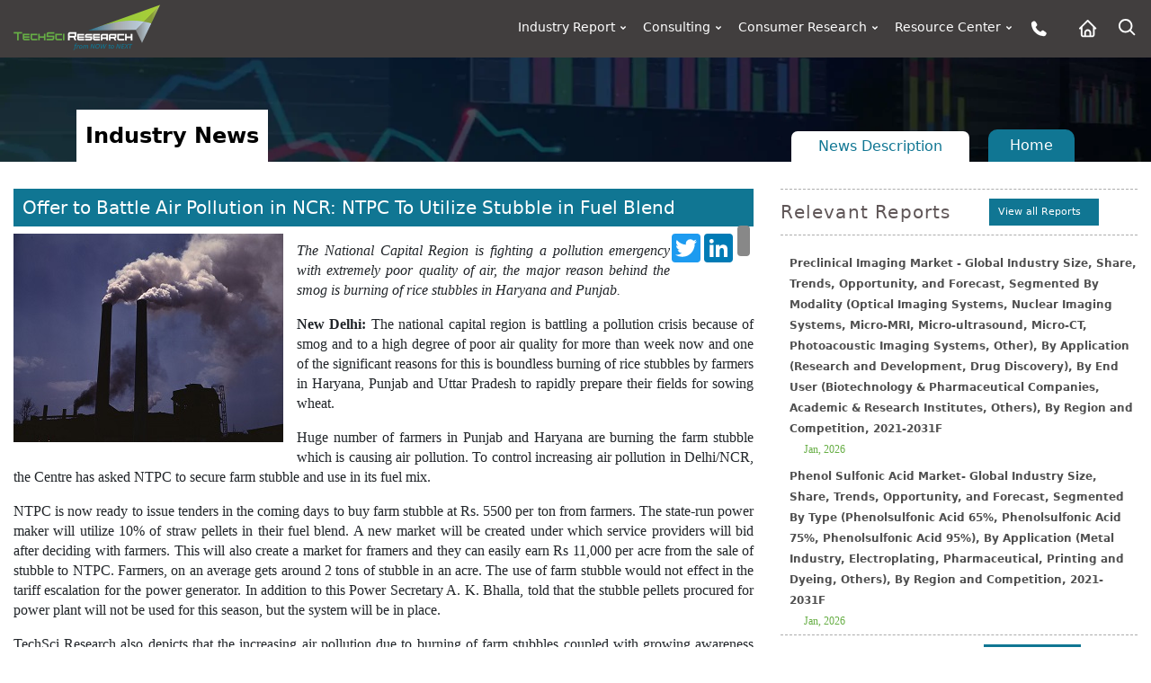

--- FILE ---
content_type: text/html; charset=utf-8
request_url: https://www.techsciresearch.com/news/2990-offer-to-battle-air-pollution-in-ncr-ntpc-to-utilize-stubble-in-fuel-blend.html
body_size: 24708
content:


<!DOCTYPE html PUBLIC "-//W3C//DTD XHTML 1.0 Transitional//EN" "http://www.w3.org/TR/xhtml1/DTD/xhtml1-transitional.dtd">
<html lang="en" xmlns="http://www.w3.org/1999/xhtml">
<head id="ctl00_Head1"><meta charset="utf-8" /><meta http-equiv="X-UA-Compatible" content="IE=edge" /><meta name="viewport" content="width=device-width, initial-scale=1" /><meta name="distribution" content="Global" /><meta name="language" content="EN" /><meta name="document-classification" content=" Market Research Services" /><meta name="document-type" content="Public" /><meta name="Page-Topic" content=" Market Research" /><meta name="Audience" content="All, Business, Research" /><meta name="Robots" content="index, follow" /><meta name="author" content="TechSci Research, https://www.techsciresearch.com/" /><link id="ctl00_Link1" rel="shortcut icon" href="../assets/img/favicon.ico?v=1.1" type="image/x-icon" /><link id="ctl00_Link2" rel="icon" href="../assets/img/favicon.ico?v=1.1" type="image/x-icon" /><link id="ctl00_Link3" rel="apple-touch-icon" href="../assets/img/favicon.ico?v=1.1" /><link rel="stylesheet" href="https://cdn.jsdelivr.net/npm/bootstrap@4.6.2/dist/css/bootstrap.min.css" /><link rel="stylesheet" href="../assets/css/header.css?v=1.2" /><link rel="Stylesheet" href="../newassets/css/masterStyle.css?v=1.2" /><link rel="Stylesheet" href="../newassets/css/ma5-menu.min.css?v=1.2" /><meta name="google-site-verification" content="E_h2fB5k2OZ6k_1t_r8xa9hWPnbP8wtveNpjNsR94Og" />
    
    
    <style>
        .top-reports li .icon {
     min-height: 0px !important; 
}
span,p{
    font-size: 16px !important;
    font-family:'Roboto', Sans Serif !important;line-height: 22px !important;}
    .pr0{padding-right:0px}
        img:not([draggable]), object, video {
            max-width: 100%;
            height: auto;
        }
</style>


    
            <!-- Google Tag Manager -->
    <script type="603b6ae9200c46ebfeb44f6c-text/javascript">
        (function (w, d, s, l, i) {
            w[l] = w[l] || []; w[l].push({
                'gtm.start':
                new Date().getTime(), event: 'gtm.js'
            }); var f = d.getElementsByTagName(s)[0],
                j = d.createElement(s), dl = l != 'dataLayer' ? '&l=' + l : ''; j.async = true; j.src =
                    'https://www.googletagmanager.com/gtm.js?id=' + i + dl; f.parentNode.insertBefore(j, f);
        })(window, document, 'script', 'dataLayer', 'GTM-W8FVRC');
    </script>
    <!-- End Google Tag Manager -->
<link href="https://www.techsciresearch.com/news/2990-offer-to-battle-air-pollution-in-ncr-ntpc-to-utilize-stubble-in-fuel-blend.html" rel="canonical" /><meta name="description" content="Rising investments in infrastructural activities and growing safety concerns are expected to drive the demand of the global disconnect switch market in the forecast period 2027-2031." /><title>
	Offer to Battle Air Pollution in NCR: NTPC To Utilize Stubble in Fuel Blend
</title></head>
<body class="master_page_sec_full">
    <form name="aspnetForm" method="post" action="/news/2990-offer-to-battle-air-pollution-in-ncr-ntpc-to-utilize-stubble-in-fuel-blend.html" id="aspnetForm">
<div>
<input type="hidden" name="__VIEWSTATE" id="__VIEWSTATE" value="/[base64]" />
</div>


<script src="https://ajax.aspnetcdn.com/ajax/4.6/1/MicrosoftAjax.js" type="603b6ae9200c46ebfeb44f6c-text/javascript"></script>
<script type="603b6ae9200c46ebfeb44f6c-text/javascript">
//<![CDATA[
(window.Sys && Sys._Application && Sys.Observer)||document.write('<script type="text/javascript" src="/ScriptResource.axd?d=4LvNqcwVvqNM4z7lUStjJt-Jwt8sySvM3cSXiIh4_cvHXZ_a2l2AKjrOQmNrbg_MhLEnTUZlpZZ8ZvPXhvyelJbPHWJKdwLy_k-F147yu00HjpXQg3PY702rQBNsBAk2q3Q3wkkWHkn2szCYunKAsjeJy4zgwGG--567J4ylRbY1&t=5c0e0825"><\/script>');var PageMethods = function() {
PageMethods.initializeBase(this);
this._timeout = 0;
this._userContext = null;
this._succeeded = null;
this._failed = null;
}
PageMethods.prototype = {
_get_path:function() {
 var p = this.get_path();
 if (p) return p;
 else return PageMethods._staticInstance.get_path();},
SearchCustomers:function(prefixText,count,succeededCallback, failedCallback, userContext) {
return this._invoke(this._get_path(), 'SearchCustomers',false,{prefixText:prefixText,count:count},succeededCallback,failedCallback,userContext); }}
PageMethods.registerClass('PageMethods',Sys.Net.WebServiceProxy);
PageMethods._staticInstance = new PageMethods();
PageMethods.set_path = function(value) { PageMethods._staticInstance.set_path(value); }
PageMethods.get_path = function() { return PageMethods._staticInstance.get_path(); }
PageMethods.set_timeout = function(value) { PageMethods._staticInstance.set_timeout(value); }
PageMethods.get_timeout = function() { return PageMethods._staticInstance.get_timeout(); }
PageMethods.set_defaultUserContext = function(value) { PageMethods._staticInstance.set_defaultUserContext(value); }
PageMethods.get_defaultUserContext = function() { return PageMethods._staticInstance.get_defaultUserContext(); }
PageMethods.set_defaultSucceededCallback = function(value) { PageMethods._staticInstance.set_defaultSucceededCallback(value); }
PageMethods.get_defaultSucceededCallback = function() { return PageMethods._staticInstance.get_defaultSucceededCallback(); }
PageMethods.set_defaultFailedCallback = function(value) { PageMethods._staticInstance.set_defaultFailedCallback(value); }
PageMethods.get_defaultFailedCallback = function() { return PageMethods._staticInstance.get_defaultFailedCallback(); }
PageMethods.set_enableJsonp = function(value) { PageMethods._staticInstance.set_enableJsonp(value); }
PageMethods.get_enableJsonp = function() { return PageMethods._staticInstance.get_enableJsonp(); }
PageMethods.set_jsonpCallbackParameter = function(value) { PageMethods._staticInstance.set_jsonpCallbackParameter(value); }
PageMethods.get_jsonpCallbackParameter = function() { return PageMethods._staticInstance.get_jsonpCallbackParameter(); }
PageMethods.set_path("full-story.aspx");
PageMethods.SearchCustomers= function(prefixText,count,onSuccess,onFailed,userContext) {PageMethods._staticInstance.SearchCustomers(prefixText,count,onSuccess,onFailed,userContext); }
//]]>
</script>

<div>

	<input type="hidden" name="__VIEWSTATEGENERATOR" id="__VIEWSTATEGENERATOR" value="B82ED714" />
	<input type="hidden" name="__EVENTVALIDATION" id="__EVENTVALIDATION" value="/wEdAAcCO+gWl5R1Oai+EMUxhTXMO5uUohEh5YgT/zVQg97mXIP8RMoGnGXkk+YOqv01hP+7dLylZg7UGG+yixrNqlg9QKLSxHUcsF0vyXw3XmYm5/nQT/BS2kZ8O5I5AC3tA15I/w9fttv6255YDdMEAZPWz7L2p/aFA31mGsNcGnUSw4c/0rTHLlQv5PzRRUotAcY=" />
</div>
        
        <noscript><iframe src="https://www.googletagmanager.com/ns.html?id=GTM-W8FVRC" height="0" width="0" style="display:none;visibility:hidden"></iframe></noscript>
        <header class="page-header_new">
           <div class="container-fluid custom_space1" >
            <div class="row">
                <div class="col-md-3 col-xs-6 col-8">
                    <div class="header_logo">
                    <a href="https://www.techsciresearch.com/">
                       <img class="img-fluid" alt="techsciresearch logo" src="../newassets/img/logo.png" loading="lazy" />
                    </a>
                        </div>
                </div>
                <div class="col-md-9 col-xs-6 col-4">
                    <div class="row">
                           
               
                                        
                      
                        <!---desktop/leptop menu start----->
                        <div class="col-md-12 desktop-menu">
                            <div class="menu_web_view">
                            <nav>
                                <ul>
                                    <li>
                                        <a href="../report-section.aspx">Industry Report <svg xmlns="http://www.w3.org/2000/svg" viewBox="0 0 24 24" width="18" height="18"><path d="M12 15.0006L7.75732 10.758L9.17154 9.34375L12 12.1722L14.8284 9.34375L16.2426 10.758L12 15.0006Z" fill="rgba(255,255,255,1)"></path></svg></a>
                                        <ul>
                                            <li>
                                                <a href="../report-section.aspx?name=Consumer-Goods-and-Retail">Consumer Goods and Retail <svg xmlns="http://www.w3.org/2000/svg" viewBox="0 0 24 24" width="18" height="18"><path d="M12.1717 12.0005L9.34326 9.17203L10.7575 7.75781L15.0001 12.0005L10.7575 16.2431L9.34326 14.8289L12.1717 12.0005Z" fill="rgba(255,255,255,1)"></path></svg></a>
                                                <ul>       
                                                    <li><a href="../report-section.aspx?name=FMCG">FMCG</a></li>
                                                    <li><a href="../report-section.aspx?name=Retail">Retail</a></li>
                                                    <li><a href="../report-section.aspx?name=Consumer-Durables">Consumer Durables</a></li>
                                                    <li><a href="../report-section.aspx?name=Fashion">Fashion</a></li>
                                                </ul>
                                            </li>
                                            <li>
                                                <a href="../report-section.aspx?name=Healthcare">Healthcare <svg xmlns="http://www.w3.org/2000/svg" viewBox="0 0 24 24" width="18" height="18"><path d="M12.1717 12.0005L9.34326 9.17203L10.7575 7.75781L15.0001 12.0005L10.7575 16.2431L9.34326 14.8289L12.1717 12.0005Z" fill="rgba(255,255,255,1)"></path></svg></a>
                                                <ul>
                                                    <li><a href="../report-section.aspx?name=Medical-Devices">Medical Devices</a></li>
                                                    <li><a href="../report-section.aspx?name=Biotechnology">Biotechnology</a></li>
                                                    <li><a href="../report-section.aspx?name=Pharmaceuticals">Pharmaceuticals</a></li>
                                                    <li><a href="../report-section.aspx?name=Consumer-Healthcare">Consumer Healthcare</a></li>
                                                    <li><a href="../report-section.aspx?name=Animal-Healthcare">Animal Healthcare</a></li>
                                                    <li><a href="../report-section.aspx?name=Healthcare-IT">Healthcare IT</a></li>
                                                </ul>
                                            </li>
                                            <li>
                                                <a href="../report-section.aspx?name=Infrastructure">Infrastructure <svg xmlns="http://www.w3.org/2000/svg" viewBox="0 0 24 24" width="18" height="18"><path d="M12.1717 12.0005L9.34326 9.17203L10.7575 7.75781L15.0001 12.0005L10.7575 16.2431L9.34326 14.8289L12.1717 12.0005Z" fill="rgba(255,255,255,1)"></path></svg></a>
                                                <ul>
                                                    <li><a href="../report-section.aspx?name=Roads-and-Highways">Roads &amp; Highways</a></li>
                                                    <li><a href="../report-section.aspx?name=Ports-Aviation-and-Railways">Ports, Aviation and Railways</a></li>
                                                    <li><a href="../report-section.aspx?name=Real-Estate">Real Estate</a></li>
                                                    <li><a href="../report-section.aspx?name=Construction-Materials">Construction Materials</a></li>
                                                </ul>
                                            </li>
                                            <li>
                                                <a href="../report-section.aspx?name=Chemicals">Chemicals <svg xmlns="http://www.w3.org/2000/svg" viewBox="0 0 24 24" width="18" height="18"><path d="M12.1717 12.0005L9.34326 9.17203L10.7575 7.75781L15.0001 12.0005L10.7575 16.2431L9.34326 14.8289L12.1717 12.0005Z" fill="rgba(255,255,255,1)"></path></svg></a>
                                                <ul>
                                                    <li><a href="../report-section.aspx?name=Specialty-Chemicals">Specialty Chemicals</a></li>
                                                    <li><a href="../report-section.aspx?name=Bulk-Chemicals-and-Inorganics">Bulk Chemicals and Inorganics</a></li>
                                                    <li><a href="../report-section.aspx?name=Agrochemicals">Agrochemicals</a></li>
                                                    <li><a href="../report-section.aspx?name=Polymer-and-Plastics">Polymer and Plastics</a></li>
                                                    <li><a href="../report-section.aspx?name=Adhesives-and-Sealants">Adhesives and Sealants</a></li>
                                                    <li><a href="../report-section.aspx?name=Advanced-Materials">Advanced Materials</a></li>
                                                    <li><a href="../report-section.aspx?name=Paints-and-Coatings">Paints and Coatings</a></li>
                                                    <li><a href="../report-section.aspx?name=Packaging">Packaging</a></li>
                                                    <li><a href="../report-section.aspx?name=Green-Chemicals">Green Chemicals</a></li>
                                                </ul>
                                            </li>
                                            <li>
                                                <a href="../report-section.aspx?name=Water-and-Waste-Management">Water &amp; Waste Management <svg xmlns="http://www.w3.org/2000/svg" viewBox="0 0 24 24" width="18" height="18"><path d="M12.1717 12.0005L9.34326 9.17203L10.7575 7.75781L15.0001 12.0005L10.7575 16.2431L9.34326 14.8289L12.1717 12.0005Z" fill="rgba(255,255,255,1)"></path></svg></a>
                                                <ul>
                                                    <li><a href="../report-section.aspx?name=Services">Services</a></li>
                                                    <li><a href="../report-section.aspx?name=Solutions">Solutions</a></li>
                                                    <li><a href="../report-section.aspx?name=Equipment">Equipment</a></li>
                                                </ul>
                                            </li>
                                            <li>
                                                <a href="../report-section.aspx?name=Automotive">Automotive <svg xmlns="http://www.w3.org/2000/svg" viewBox="0 0 24 24" width="18" height="18"><path d="M12.1717 12.0005L9.34326 9.17203L10.7575 7.75781L15.0001 12.0005L10.7575 16.2431L9.34326 14.8289L12.1717 12.0005Z" fill="rgba(255,255,255,1)"></path></svg></a>
                                                <ul>
                                                    <li><a href="../report-section.aspx?name=Auto-Components">Auto Components</a></li>
                                                    <li><a href="../report-section.aspx?name=Automobile">Automobile</a></li>
                                                    <li><a href="../report-section.aspx?name=Automobile-Service">Automobile Service</a></li>
                                                    <li><a href="../report-section.aspx?name=Automobile-Tires">Automobile Tires</a></li>
                                                    <li><a href="../report-section.aspx?name=Automotive-Technologies">Automotive Technologies</a></li>
                                                </ul>
                                            </li>
                                            <li>
                                                <a href="../report-section.aspx?name=ICT">ICT <svg xmlns="http://www.w3.org/2000/svg" viewBox="0 0 24 24" width="18" height="18"><path d="M12.1717 12.0005L9.34326 9.17203L10.7575 7.75781L15.0001 12.0005L10.7575 16.2431L9.34326 14.8289L12.1717 12.0005Z" fill="rgba(255,255,255,1)"></path></svg></a>
                                                <ul>
                                                    <li><a href="../report-section.aspx?name=IT-and-Telecom">IT &amp; Telecom</a></li>
                                                    <li><a href="../report-section.aspx?name=Semiconductor">Semiconductor</a></li>
                                                    <li><a href="../report-section.aspx?name=Automation-and-Process-control">Automation and Process control</a></li>
                                                </ul>
                                            </li>
                                            <li>
                                                <a href="../report-section.aspx?name=Power">Power <svg xmlns="http://www.w3.org/2000/svg" viewBox="0 0 24 24" width="18" height="18"><path d="M12.1717 12.0005L9.34326 9.17203L10.7575 7.75781L15.0001 12.0005L10.7575 16.2431L9.34326 14.8289L12.1717 12.0005Z" fill="rgba(255,255,255,1)"></path></svg></a>
                                                <ul>
                                                    <li><a href="../report-section.aspx?name=Power-Generation-Transmission-and-Distribution">Power Generation, Transmission &amp; Distribution</a></li>
                                                    <li><a href="../report-section.aspx?name=Energy-Storage-Solutions">Energy Storage Solutions</a></li>
                                                    <li><a href="../report-section.aspx?name=Renewables">Renewables</a></li>
                                                </ul>
                                            </li>
                                            <li>
                                                <a href="../report-section.aspx?name=Media">Media <svg xmlns="http://www.w3.org/2000/svg" viewBox="0 0 24 24" width="18" height="18"><path d="M12.1717 12.0005L9.34326 9.17203L10.7575 7.75781L15.0001 12.0005L10.7575 16.2431L9.34326 14.8289L12.1717 12.0005Z" fill="rgba(255,255,255,1)"></path></svg></a>
                                                <ul>
                                                    <li><a href="../report-section.aspx?name=Digital">Digital</a></li>
                                                    <li><a href="../report-section.aspx?name=Print-and-Outdoor">Print &amp; Outdoor</a></li>
                                                    <li><a href="../report-section.aspx?name=TV-and-Radio">TV &amp; Radio</a></li>
                                                    <li><a href="../report-section.aspx?name=Film">Film</a></li>
                                                    <li><a href="../report-section.aspx?name=Others">Others</a></li>
                                                </ul>
                                            </li>
                                            <li>
                                                <a href="../report-section.aspx?name=Aerospace-and-Defense">Aerospace and Defense <svg xmlns="http://www.w3.org/2000/svg" viewBox="0 0 24 24" width="18" height="18"><path d="M12.1717 12.0005L9.34326 9.17203L10.7575 7.75781L15.0001 12.0005L10.7575 16.2431L9.34326 14.8289L12.1717 12.0005Z" fill="rgba(255,255,255,1)"></path></svg></a>
                                                <ul>
                                                    <li><a href="../report-section.aspx?name=Commercial-Aviation">Commercial Aviation</a></li>
                                                    <li><a href="../report-section.aspx?name=Airport-Management">Airport Management</a></li>
                                                    <li><a href="../report-section.aspx?name=Defense">Defense</a></li>
                                                </ul>
                                            </li>
                                            <li>
                                                <a href="../report-section.aspx?name=BFSI">BFSI <svg xmlns="http://www.w3.org/2000/svg" viewBox="0 0 24 24" width="18" height="18"><path d="M12.1717 12.0005L9.34326 9.17203L10.7575 7.75781L15.0001 12.0005L10.7575 16.2431L9.34326 14.8289L12.1717 12.0005Z" fill="rgba(255,255,255,1)"></path></svg></a>
                                                <ul>
                                                    <li><a href="../report-section.aspx?name=Banking">Banking</a></li>
                                                    <li><a href="../report-section.aspx?name=Investment-Management">Investment Management</a></li>
                                                    <li><a href="../report-section.aspx?name=Insurance">Insurance</a></li>
                                                </ul>
                                            </li>
                                            <li>
                                                <a href="../report-section.aspx?name=Agriculture">Agriculture <svg xmlns="http://www.w3.org/2000/svg" viewBox="0 0 24 24" width="18" height="18"><path d="M12.1717 12.0005L9.34326 9.17203L10.7575 7.75781L15.0001 12.0005L10.7575 16.2431L9.34326 14.8289L12.1717 12.0005Z" fill="rgba(255,255,255,1)"></path></svg></a>
                                                <ul>
                                                    <li><a href="../report-section.aspx?name=Agri-Commodities">Agri Commodities</a></li>
                                                    <li><a href="../report-section.aspx?name=Agri-Machinery-and-Equipments">Agri Machinery and Equipments</a></li>
                                                    <li><a href="../report-section.aspx?name=Seeds">Seeds</a></li>
                                                    <li><a href="../report-section.aspx?name=Fertilizers">Fertilizers</a></li>
                                                    <li><a href="../report-section.aspx?name=Feed-and-Animal-Nutrition">Feed and Animal Nutrition</a></li>
                                                    <li><a href="../report-section.aspx?name=Alternative-Farming">Alternative Farming</a></li>
                                                    <li><a href="../report-section.aspx?name=Digital-Agriculture">Digital Agriculture</a></li>
                                                </ul>
                                            </li>
                                            <li>
                                                <a href="../report-section.aspx?name=Oil-and-Gas">Oil and Gas <svg xmlns="http://www.w3.org/2000/svg" viewBox="0 0 24 24" width="18" height="18"><path d="M12.1717 12.0005L9.34326 9.17203L10.7575 7.75781L15.0001 12.0005L10.7575 16.2431L9.34326 14.8289L12.1717 12.0005Z" fill="rgba(255,255,255,1)"></path></svg></a>
                                                <ul>
                                                    <li><a href="../report-section.aspx?name=Upstream">Upstream</a></li>
                                                    <li><a href="../report-section.aspx?name=Midstream">Midstream</a></li>
                                                </ul>
                                            </li>
                                        </ul>
                                    </li>
                                    <li>
                                        <a href="../consulting/c-consulting.aspx">Consulting <svg xmlns="http://www.w3.org/2000/svg" viewBox="0 0 24 24" width="18" height="18"><path d="M12 15.0006L7.75732 10.758L9.17154 9.34375L12 12.1722L14.8284 9.34375L16.2426 10.758L12 15.0006Z" fill="rgba(255,255,255,1)"></path></svg></a>
                                        <ul>
                                            <li><a href="../consulting/c-performance-strategy.aspx">Performance Strategy</a></li>
                                            <li><a href="../consulting/c-customer-strategy.aspx">Customer/Consumer Strategy</a></li>
                                            <li><a href="../consulting/c-product-develpement-strategy-main.aspx">Product Development Strategies</a></li>
                                            <li>
                                                <a href="../custom-research.aspx?name=Custom Research">Custom Research </a>
                                              
                                            </li>
                                        </ul>
                                    </li>
                                    <li>
                                        <a href="../consumer/consumer-research.aspx">Consumer Research <svg xmlns="http://www.w3.org/2000/svg" viewBox="0 0 24 24" width="18" height="18"><path d="M12 15.0006L7.75732 10.758L9.17154 9.34375L12 12.1722L14.8284 9.34375L16.2426 10.758L12 15.0006Z" fill="rgba(255,255,255,1)"></path></svg></a>
                                        <ul>
                                            <li><a href="../consumer/brand-track.aspx">Brand Track</a></li>
                                            <li><a href="../consumer/campaign-assessment-surveys.aspx">Campaign Assessment Surveys</a></li>
                                            <li><a href="../consumer/audience-analytics-surveys.aspx">Audience Analytics Surveys</a></li>
                                            <li><a href="../consumer/customer-universe-study.aspx">Customer Universe Study</a></li>
                                            <li><a href="../consumer/digital-mention-study.aspx">Digital Mention Study</a></li>
                                            <li><a href="../consumer/advance-analytics.aspx">Advance Analytics </a></li>
                                            <li><a href="../consumer/retail-audits.aspx">Retail Audits</a></li>
                                            <li><a href="../consumer/mystery-shopping-audits.aspx">Mystery Shopping Audits</a></li>
                                            <li><a href="../consumer/net-promoter-score.aspx">Net Promoter Score</a></li>
                                            <li><a href="../consumer/customer-satisfaction-surveys.aspx">Customer Satisfaction Surveys</a></li>
                                            <li><a href="../consumer/ad-hoc-surveys-objective-based-surveys.aspx">Ad-Hoc Surveys </a></li>
                                        </ul>
                                    </li>
                                    <li>
                                        <a href="#">Resource Center <svg xmlns="http://www.w3.org/2000/svg" viewBox="0 0 24 24" width="18" height="18"><path d="M12 15.0006L7.75732 10.758L9.17154 9.34375L12 12.1722L14.8284 9.34375L16.2426 10.758L12 15.0006Z" fill="rgba(255,255,255,1)"></path></svg></a>
                                        <ul>
                                            <li><a href="../all-cat-news.aspx">News</a></li>
                                            <li><a href="../section.aspx?catid=592&amp;mid=53">Press Release</a></li>
                                            <li><a href="../blog.aspx">Blog</a></li>
                                            <li><a href="../Knowledgeshare.aspx">Knowledgeshare</a></li>
                                            <li><a href="../infographics.aspx">Infographics</a></li>
                                            <li><a href="../case-studies.aspx">Case Study</a></li>
                                            <li><a href="../Key-opinion-leader-interviews.aspx">Key opinion leader(kol) interviews</a></li>
                                            <li><a href="../section.aspx?catid=594&amp;mid=53">Industry News</a></li>
                                           
                                        </ul>
                                    </li>

                                    <li>
                                        <a href="../contact.aspx" aria-label="Phone button">
                                         <img src="../../assets/img/phone.png" alt="Phone icon" />
                                        </a>
                                    </li>
                                    <li><a href="https://www.techsciresearch.com/" aria-label="Home button">
                                        <img src="../../assets/img/home-alt.png" alt="Home icon" />

                                        </a></li>

                                     <li class="active">
                                     	 <img src="../../assets/img/search.png" class="click_search" alt="Search icon" />
		                                 <div class="search-box box_ser">
    	                                 	

                                             <input name="ctl00$searchvalue" type="text" id="searchvalue" class="search-input" name="search" placeholder="Search Reports" />
                      
                    <button type="button" class="search-bttn" onclick="if (!window.__cfRLUnblockHandlers) return false; ctl00_btn_search.click()" aria-label="Search button" data-cf-modified-603b6ae9200c46ebfeb44f6c-="">
                     <img src="../../assets/img/search.png" alt="Search data" /></button>
                    <input type="submit" name="ctl00$btn_search" value="" id="ctl00_btn_search" style="display:none;" />

  	                                 	</div>
                                   </li>


                                </ul>
                            </nav>
                        </div>
                            </div>
                        <!---desktop/leptop menu end----->
                        <div class="col-md-12">
                            <!-- mobile menu toggle button start -->
                            <button class="ma5menu__toggle float-end m-3" type="button">
                                <span class="ma5menu__icon-toggle"></span><span class="ma5menu__sr-only">Menu</span>
                            </button>
                            <div style="display: none;">

                                <!-- source for mobile menu start -->
                                <ul class="site-menu">
                                    <li><a href="https://www.techsciresearch.com/">Home</a></li>
                                    <li>
                                        <a href="../report-section.aspx">Industry Report</a>
                                        <ul>
                                            <li>
                                                <a href="../report-section.aspx?name=Consumer-Goods-and-Retail">Consumer Goods and Retail</a>
                                                <ul>
                                                    <li><a href="../report-section.aspx?name=FMCG">FMCG</a></li>
                                                    <li><a href="../report-section.aspx?name=Retail">Retail</a></li>
                                                    <li><a href="../report-section.aspx?name=Consumer-Durables">Consumer Durables</a></li>
                                                    <li><a href="../report-section.aspx?name=Fashion">Fashion</a></li>
                                                </ul>
                                            </li>
                                            <li>
                                                <a href="../report-section.aspx?name=Healthcare">Healthcare</a>
                                                <ul>
                                                    <li><a href="../report-section.aspx?name=Medical-Devices">Medical Devices</a></li>
                                                    <li><a href="../report-section.aspx?name=Biotechnology">Biotechnology</a></li>
                                                    <li><a href="../report-section.aspx?name=Pharmaceuticals">Pharmaceuticals</a></li>
                                                    <li><a href="../report-section.aspx?name=Consumer-Healthcare">Consumer Healthcare</a></li>
                                                    <li><a href="../report-section.aspx?name=Animal-Healthcare">Animal Healthcare</a></li>
                                                    <li><a href="../report-section.aspx?name=Healthcare-IT">Healthcare IT</a></li>
                                                </ul>
                                            </li>
                                            <li>
                                                <a href="../report-section.aspx?name=Infrastructure">Infrastructure</a>
                                                <ul>
                                                    <li><a href="../report-section.aspx?name=Roads-and-Highways">Roads &amp; Highways</a></li>
                                                    <li><a href="../report-section.aspx?name=Ports-Aviation-and-Railways">Ports, Aviation and Railways</a></li>
                                                    <li><a href="../report-section.aspx?name=Real-Estate">Real Estate</a></li>
                                                    <li><a href="../report-section.aspx?name=Construction-Materials">Construction Materials</a></li>
                                                </ul>
                                            </li>
                                            <li>
                                                <a href="../report-section.aspx?name=Chemicals">Chemicals</a>
                                                <ul>
                                                    <li><a href="../report-section.aspx?name=Specialty-Chemicals">Specialty Chemicals</a></li>
                                                    <li><a href="../report-section.aspx?name=Bulk-Chemicals-and-Inorganics">Bulk Chemicals and Inorganics</a></li>
                                                    <li><a href="../report-section.aspx?name=Agrochemicals">Agrochemicals</a></li>
                                                    <li><a href="../report-section.aspx?name=Polymer-and-Plastics">Polymer and Plastics</a></li>
                                                    <li><a href="../report-section.aspx?name=Adhesives-and-Sealants">Adhesives and Sealants</a></li>
                                                    <li><a href="../report-section.aspx?name=Advanced-Materials">Advanced Materials</a></li>
                                                    <li><a href="../report-section.aspx?name=Paints-and-Coatings">Paints and Coatings</a></li>
                                                    <li><a href="../report-section.aspx?name=Packaging">Packaging</a></li>
                                                    <li><a href="../report-section.aspx?name=Green-Chemicals">Green Chemicals</a></li>
                                                </ul>
                                            </li>
                                            <li>
                                                <a href="../report-section.aspx?name=Water-and-Waste-Management">Water &amp; Waste Management</a>
                                                <ul>
                                                    <li><a href="../report-section.aspx?name=Services">Services</a></li>
                                                    <li><a href="../report-section.aspx?name=Solutions">Solutions</a></li>
                                                    <li><a href="../report-section.aspx?name=Equipment">Equipment</a></li>
                                                </ul>
                                            </li>
                                            <li>
                                                <a href="../report-section.aspx?name=Automotive">Automotive</a>
                                                <ul>
                                                    <li><a href="../report-section.aspx?name=Auto-Components">Auto Components</a></li>
                                                    <li><a href="../report-section.aspx?name=Automobile">Automobile</a></li>
                                                    <li><a href="../report-section.aspx?name=Automobile-Service">Automobile Service</a></li>
                                                    <li><a href="../report-section.aspx?name=Automobile-Tires">Automobile Tires</a></li>
                                                    <li><a href="../report-section.aspx?name=Automotive-Technologies">Automotive Technologies</a></li>
                                                </ul>
                                            </li>
                                            <li>
                                                <a href="../report-section.aspx?name=ICT">ICT</a>
                                                <ul>
                                                    <li><a href="../report-section.aspx?name=IT-and-Telecom">IT &amp; Telecom</a></li>
                                                    <li><a href="../report-section.aspx?name=Semiconductor">Semiconductor</a></li>
                                                    <li><a href="../report-section.aspx?name=Automation-and-Process-control">Automation and Process control</a></li>
                                                </ul>
                                            </li>
                                            <li>
                                                <a href="../report-section.aspx?name=Power">Power</a>
                                                <ul>
                                                    <li><a href="../report-section.aspx?name=Power-Generation-Transmission-and-Distribution">Power Generation, Transmission &amp; Distribution</a></li>
                                                    <li><a href="../report-section.aspx?name=Energy-Storage-Solutions">Energy Storage Solutions</a></li>
                                                    <li><a href="../report-section.aspx?name=Renewables">Renewables</a></li>
                                                </ul>
                                            </li>
                                            <li>
                                                <a href="../report-section.aspx?name=Media">Media</a>
                                                <ul>
                                                    <li><a href="../report-section.aspx?name=Digital">Digital</a></li>
                                                    <li><a href="../report-section.aspx?name=Print-and-Outdoor">Print &amp; Outdoor</a></li>
                                                    <li><a href="../report-section.aspx?name=TV-and-Radio">TV &amp; Radio</a></li>
                                                    <li><a href="../report-section.aspx?name=Film">Film</a></li>
                                                    <li><a href="../report-section.aspx?name=Others">Others</a></li>
                                                </ul>
                                            </li>
                                            <li>
                                                <a href="../report-section.aspx?name=Aerospace-and-Defense">Aerospace and Defense</a>
                                                <ul>
                                                    <li><a href="../report-section.aspx?name=Commercial-Aviation">Commercial Aviation</a></li>
                                                    <li><a href="../report-section.aspx?name=Airport-Management">Airport Management</a></li>
                                                    <li><a href="../report-section.aspx?name=Defense">Defense</a></li>
                                                </ul>
                                            </li>
                                            <li>
                                                <a href="../report-section.aspx?name=BFSI">BFSI</a>
                                                <ul>
                                                    <li><a href="../report-section.aspx?name=Banking">Banking</a></li>
                                                    <li><a href="../report-section.aspx?name=Investment-Management">Investment Management</a></li>
                                                    <li><a href="../report-section.aspx?name=Insurance">Insurance</a></li>
                                                </ul>
                                            </li>
                                            <li>
                                                <a href="../report-section.aspx?name=Agriculture">Agriculture</a>
                                                <ul>
                                                    <li><a href="../report-section.aspx?name=Agri-Commodities">Agri Commodities</a></li>
                                                    <li><a href="../report-section.aspx?name=Agri-Machinery-and-Equipments">Agri Machinery and Equipments</a></li>
                                                    <li><a href="../report-section.aspx?name=Seeds">Seeds</a></li>
                                                    <li><a href="../report-section.aspx?name=Fertilizers">Fertilizers</a></li>
                                                    <li><a href="../report-section.aspx?name=Feed-and-Animal-Nutrition">Feed and Animal Nutrition</a></li>
                                                    <li><a href="../report-section.aspx?name=Alternative-Farming">Alternative Farming</a></li>
                                                    <li><a href="../report-section.aspx?name=Digital-Agriculture">Digital Agriculture</a></li>
                                                </ul>
                                            </li>
                                            <li>
                                                <a href="../report-section.aspx?name=Oil-and-Gas">Oil and Gas</a>
                                                <ul>
                                                    <li><a href="../report-section.aspx?name=Upstream">Upstream</a></li>
                                                    <li><a href="../report-section.aspx?name=Midstream">Midstream</a></li>
                                                </ul>
                                            </li>
                                        </ul>
                                    </li>
                                    <li>
                                        <a href="../consulting/c-consulting.aspx">Consulting</a>
                                        <ul class="childMenu">
                                            <li><a href="../consulting/c-performance-strategy.aspx">Performance Strategy</a></li>
                                            <li><a href="../consulting/c-customer-strategy.aspx">Customer/Consumer Strategy</a></li>
                                            <li><a href="../consulting/c-product-develpement-strategy-main.aspx">Product Development Strategies</a></li>
                                            <li>
                                                <a href="../custom-research.aspx?name=Custom Research">Custom Research</a>
                                               
                                            </li>
                                        </ul>
                                    </li>
                                    <li>
                                        <a href="../consumer/consumer-research.aspx">Consumer Research</a>
                                        <ul>
                                            <li><a href="../consumer/brand-track.aspx">Brand Track</a></li>
                                            <li><a href="../consumer/campaign-assessment-surveys.aspx">Campaign Assessment Surveys</a></li>
                                            <li><a href="../consumer/audience-analytics-surveys.aspx">Audience Analytics Surveys</a></li>
                                            <li><a href="../consumer/customer-universe-study.aspx">Customer Universe Study</a></li>
                                            <li><a href="../consumer/digital-mention-study.aspx">Digital Mention Study</a></li>
                                            <li><a href="../consumer/advance-analytics.aspx">Advance Analytics </a></li>
                                            <li><a href="../consumer/retail-audits.aspx">Retail Audits</a></li>
                                            <li><a href="../consumer/mystery-shopping-audits.aspx">Mystery Shopping Audits</a></li>
                                            <li><a href="../consumer/net-promoter-score.aspx">Net Promoter Score</a></li>
                                            <li><a href="../consumer/customer-satisfaction-surveys.aspx">Customer Satisfaction Surveys</a></li>
                                            <li><a href="../consumer/ad-hoc-surveys-objective-based-surveys.aspx">Ad-Hoc Surveys </a></li>
                                        </ul>
                                    </li>
                                    <li>
                                        <a href="#">RESOURCE CENTER</a>
                                        <ul>
                                            <li><a href="../all-cat-news.aspx">News</a></li>
                                            <li><a href="../section.aspx?catid=592&amp;mid=53">Press Release</a></li>
                                            <li><a href="../blog.aspx">Blog</a></li>
                                            <li><a href="../Knowledgeshare.aspx">Knowledgeshare</a></li>
                                            <li><a href="../infographics.aspx">Infographics</a></li>
                                            <li><a href="../case-studies.aspx">Case Study</a></li>
                                            <li><a href="../Key-opinion-leader-interviews.aspx">Key opinion leader(kol) interviews</a></li>
                                            <li><a href="../section.aspx?catid=594&amp;mid=53">Industry News</a></li>
                                            <li><a href="../events/event.aspx">Event</a></li>
                                        </ul>
                                    </li>

                                    <li>
                                        <a href="../contact.aspx">Contact</a>
                                    </li>

                                </ul>
                                <!-- source for mobile menu end -->
                            </div>
                        </div>
                    </div>
                </div>
                <div class="col-md-12 col-xs-12">
                      <!-- mobile view search bar Start -->
        <div class="mobile-search">
            <div class="searchmobile-area search-area">
                <input name="ctl00$TextBox1" id="ctl00_TextBox1" class="search-input-mb" type="text" name="search" placeholder="Search" />
                
                
                <button type="button" class="search-bttn" onclick="if (!window.__cfRLUnblockHandlers) return false; ctl00_btnHidden1.click()" aria-label="Search button" data-cf-modified-603b6ae9200c46ebfeb44f6c-="">
                   <img src="../../assets/img/search.png" alt="Search data" />
                </button>
                <input type="submit" name="ctl00$btnHidden1" value="" id="ctl00_btnHidden1" style="display: none;" />
            </div>
        </div>
        <!--mobile view search bar end  -->
                </div>
            </div>
        </div>
    </header>



        
    <div class="container-fluid">
      <div class="row">
 <div class="breadcumb-area">
      <div class="container">
        <div class="Report-subheading">
          <h1 id="ctl00_ContentPlaceHolder1_cat_head" style="margin-bottom: 0px; padding-top: 15px;padding-bottom: 15px;" class="Report-head">Industry News</h1>
          <div class="Report-headrgt">
            <a href="#" class="subheadh">News Description</a>
            <a href="https://www.techsciresearch.com/" class="Report-des">Home <i class="fa fa-paper-plane"></i></a>
          </div>
        </div>
      </div>
    </div>
 </div>
</div>
<div class="container-fluid mbt30">
    <div class="row">            
    
    <div class="col-lg-8">
    <div id="ctl00_ContentPlaceHolder1_full_text"><h1 class="r-title">Offer to Battle Air Pollution in NCR: NTPC To Utilize Stubble in Fuel Blend</h1><div class="col-lg-12 pr0"> <p class="pull-right a2a_kit a2a_kit_size_32 a2a_default_style"> <a href="#" class="a2a_button_twitter"></a><a href="#" class="a2a_button_linkedin"></a><a href="#" id="mailshare" ><i class="fa fa-2x fa-envelope" style="color:#fff;padding:7px;background-color:#888888;margin-left:1px;margin-right:2px;border-radius: 4px;font-size: 18px;" ></i></a></p></div><div style="float:left;margin-right: 15px;"><p><img src='../admin/gall_content/2017/11/2017_11$largeimg221_Nov_2017_100534580.jpg' class="img-responsive" alt="" /></p></div><div><p class="text-justify mb-20"><p class="MsoNormal" style="line-height:115%"><i style="text-align: justify; background-color: transparent;"><span lang="EN-US" style="font-family:&quot;Arial&quot;,sans-serif">The
National Capital Region is fighting a pollution emergency with extremely poor
quality of air, the major reason behind the smog is burning of rice stubbles in
Haryana and Punjab.</span></i></p>

<p class="MsoNormal" style="text-align:justify;line-height:115%"><b><span lang="EN-US" style="font-family:&quot;Arial&quot;,sans-serif">New
Delhi: </span></b><span lang="EN-US" style="font-family:&quot;Arial&quot;,sans-serif">The
national capital region is battling a pollution crisis because of smog and to a
high degree of poor air quality for more than week now and one of the
significant reasons for this is boundless burning of rice stubbles by farmers
in Haryana, Punjab and Uttar Pradesh to rapidly prepare their fields for sowing
wheat. <o:p></o:p></span></p>

<p class="MsoNormal" style="text-align:justify;line-height:115%"><span lang="EN-US" style="font-family:&quot;Arial&quot;,sans-serif">Huge number of farmers in
Punjab and Haryana are burning the farm stubble which is causing air pollution.
To control increasing air pollution in Delhi/NCR, the Centre has asked NTPC to
secure farm stubble and use in its fuel mix. <o:p></o:p></span></p>

<p class="MsoNormal" style="text-align:justify;line-height:115%"><span lang="EN-US" style="font-family:&quot;Arial&quot;,sans-serif">NTPC is now ready to issue
tenders in the coming days to buy farm stubble at Rs. 5500 per ton from
farmers. The state-run power maker will utilize 10% of straw pellets in their
fuel blend. A new market will be created under which service providers will bid
after deciding with farmers. This will also create a market for framers and
they can easily earn Rs 11,000 per acre from the sale of stubble to NTPC.
Farmers, on an average gets around 2 tons of stubble in an acre. The use of
farm stubble would not effect in the tariff escalation for the power generator.
In addition to this Power Secretary A. K. Bhalla, told that the stubble pellets
procured for power plant will not be used for this season, but the system will
be in place. <o:p></o:p></span></p>

<p class="MsoNormal" style="text-align:justify;line-height:115%"><span lang="EN-US" style="font-family:&quot;Arial&quot;,sans-serif">TechSci Research also depicts
that the increasing air pollution due to burning of farm stubbles coupled with
growing awareness about the harmful effects of indoor air pollution in the
metro cities is going to upsurge the demand for air purifiers nationwide. With
the doctors proscribing the citizens to indulge in outdoor activities, the
sales of air purifiers are expected to catch pace, thereby driving the India
Air Purifiers Market.</span><span lang="EN-US"><o:p></o:p></span></p>

<p class="MsoNormal" style="text-align:justify;line-height:115%"><span lang="EN-US" style="font-family:&quot;Arial&quot;,sans-serif">According to the recently
published report by <b>TechSci Research, “</b></span><span lang="EN-US"><a href="https://www.techsciresearch.com/report/[base64]/689.html"><b><span style="font-family:&quot;Arial&quot;,sans-serif">India
Air Purifiers Market</span></b></a></span><b><span lang="EN-US" style="font-family:&quot;Arial&quot;,sans-serif">, By Filter Type, By End User
Sector, Competition Forecast &amp; Opportunities, 2011-2021”, </span></b><span lang="EN-US" style="font-family:&quot;Arial&quot;,sans-serif">the market for air purifiers
in India is projected to reach US $ 209 million by 2021. Residential as well as
commercial sectors are expected to generate high demand for air purifiers in
India during the forecast period, due to rising disposable income levels of
consumers and increasing awareness among people about benefits of using air
purifiers. HEPA combined with Activated Carbon-based air purifiers dominated
air purifiers market in India because their high efficiency in removing
particulate matter, odor and other harmful gases. Adoption of HEPA based air
purifiers in the country is growing considerably in households, embassies,
healthcare institutes, and other commercial spaces, and this trend is expected
to continue over the next five years.<o:p></o:p></span></p>

<p class="MsoNormal" style="text-align:justify;line-height:115%"><span lang="EN-US" style="font-family:&quot;Arial&quot;,sans-serif">TechSci Research also depicts
that Transformers play a vital role in power transmission and distribution
network. With power being one of the most crucial factors for any country’s
economic development, and India having emerged as the world’s third largest
producer of electricity, after the US and China, demand for both power and
distribution transformers continues to grow in the country. In 2016, India’s
total installed capacity of power was 310 GW, and this figure is expected to
further increase over the next five years. Increasing number of government
policies to promote rural electrification such as Deen Dayal Upadhyaya Gram
Jyoti Yojana (DDUGJY), Saubhagya for monitoring household electrification
progress, national grid, coal linkages and push for renewable energy are
further driving power &amp; distribution transformers demand in India. Rising
technological advancements in transmission and distribution networks and
increasing imports of transformers from China are among the emerging trends
that are expected to gain more traction over the next five years.<o:p></o:p></span></p>

<p class="MsoNormal" style="text-align:justify;line-height:115%"><span lang="EN-US" style="font-family:&quot;Arial&quot;,sans-serif">According to the recently
published report by <b>TechSci Research, “</b></span><span lang="EN-US"><a href="https://www.techsciresearch.com/report/[base64]/938.html"><b><span style="font-family:&quot;Arial&quot;,sans-serif">India
Power &amp; Distribution Transformers Market</span></b></a></span><b><span lang="EN-US" style="font-family:&quot;Arial&quot;,sans-serif">,
By Transformer Type, By Power Output, Competition Forecast &amp; Opportunities,
2012-2022”, </span></b><span lang="EN-US" style="font-family:&quot;Arial&quot;,sans-serif">power
&amp; distribution transformers market in India is projected to surpass $ 3
billion by 2022. Distribution transformers dominated India power &amp;
distribution transformers market over the past few years, and this trend is
anticipated to continue in the coming years, as well. Growing demand for
distribution transformers in India can be attributed to increasing focus of
Government of India to provide access to electricity to all rural households of
the country. Furthermore, the west region garnered the largest share in the
country’s power &amp; distribution market in 2016, and the region is
anticipated to continue its dominance through 2022, owing to rising number of
power projects being undertaken coupled with increasing urbanization and
industrialization in the region.</span></p><p class="MsoNormal" style="text-align:justify;line-height:115%"><span lang="EN-US" style="font-family:&quot;Arial&quot;,sans-serif"><o:p><br></o:p></span></p><p class="MsoNormal" style="text-align:justify;line-height:115%"><span lang="EN-US" style="font-family:&quot;Arial&quot;,sans-serif"><o:p><b style="text-rendering: optimizeLegibility; color: rgb(64, 64, 64); font-family: Roboto, &quot;Sans Serif&quot;; font-size: 9pt; letter-spacing: 0.2px; background-color: transparent;"><span style="text-rendering: optimizeLegibility; line-height: 22px !important;"><span lang="EN-US" style="text-rendering: optimizeLegibility; font-size: 9pt; font-family: &quot;Sans Serif&quot;, serif; line-height: 22px; letter-spacing: 0.15pt;">Please follow our&nbsp;</span></span></b><span style="text-rendering: optimizeLegibility; font-size: 9pt; font-family: Roboto, &quot;Sans Serif&quot;; color: rgb(64, 64, 64); letter-spacing: 0.2px; background-color: transparent; line-height: 22px !important;"><span lang="EN-US" style="text-rendering: optimizeLegibility; font-size: 9pt; font-family: &quot;Sans Serif&quot;, serif; line-height: 22px; letter-spacing: 0.15pt;"><span style="text-rendering: optimizeLegibility; font-family: Roboto, &quot;Sans Serif&quot; !important; line-height: 22px !important;"><a href="https://www.linkedin.com/company/techsci-research" style="text-rendering: optimizeLegibility; color: rgb(16, 118, 147);"><b style="text-rendering: optimizeLegibility;"><span style="text-rendering: optimizeLegibility; line-height: 22px !important;"><span style="text-rendering: optimizeLegibility; line-height: 22px !important;"><span style="text-rendering: optimizeLegibility; color: rgb(45, 96, 173); border: 1pt none windowtext; padding: 0cm; line-height: 22px !important;"><span style="text-rendering: optimizeLegibility; line-height: 22px !important;">LinkedIn</span></span></span></span></b></a></span><b style="text-rendering: optimizeLegibility;">&nbsp;and&nbsp;</b><a href="https://www.twitter.com/TechSciResearch" style="text-rendering: optimizeLegibility; color: rgb(16, 118, 147);"><b style="text-rendering: optimizeLegibility;"><span style="text-rendering: optimizeLegibility; font-family: Roboto, &quot;Sans Serif&quot; !important; line-height: 22px !important;"><span style="text-rendering: optimizeLegibility; line-height: 22px !important;"><span style="text-rendering: optimizeLegibility; color: rgb(45, 96, 173); border: 1pt none windowtext; padding: 0cm; line-height: 22px !important;"><span style="text-rendering: optimizeLegibility; line-height: 22px !important;">Twitter</span></span></span></span></b></a></span><b style="text-rendering: optimizeLegibility;">&nbsp;pages to get live updates on market research insights and analysis.</b></span></o:p></span></p></p></div></div>
    </div>
    
    
    <div class="col-lg-4">
            
    <div id="ctl00_ContentPlaceHolder1_mainheadnews"><div class="row"><div class="col-lg-12"><div class="titlelines"><h2 class="sectiontitle">Relevant Reports</h2><div class="gobut"><a href="/report-section.aspx">View all Reports<i class="fa fa-arrow-circle-o-right ml"></i></a></div><div class="clearAll"></div></div></div></div></div>
    <div id="ctl00_ContentPlaceHolder1_mainheadnews11"><div class="row"><div class="col-lg-12"><ul class="top-reports"><li><span class="icon"><i class="fa fa-book"></i></span><a style="display:-webkit-box;font-weight:bold;line-height:23px;"  href="/report/preclinical-imaging-market/16126.html">Preclinical Imaging Market - Global Industry Size, Share, Trends, Opportunity, and Forecast, Segmented By Modality (Optical Imaging Systems, Nuclear Imaging Systems, Micro-MRI, Micro-ultrasound, Micro-CT, Photoacoustic Imaging Systems, Other), By Application (Research and Development, Drug Discovery), By End User (Biotechnology & Pharmaceutical Companies, Academic & Research Institutes, Others), By Region and Competition,  2021-2031F</a><span class="date" style="margin-left:21px">Jan, 2026</span></li><li><span class="icon"><i class="fa fa-book"></i></span><a style="display:-webkit-box;font-weight:bold;line-height:23px;"  href="/report/phenol-sulfonic-acid-market/15411.html">Phenol Sulfonic Acid Market- Global Industry Size, Share, Trends, Opportunity, and Forecast, Segmented By Type (Phenolsulfonic Acid 65%, Phenolsulfonic Acid 75%, Phenolsulfonic Acid 95%), By Application (Metal Industry, Electroplating, Pharmaceutical, Printing and Dyeing, Others), By Region and Competition,  2021-2031F</a><span class="date" style="margin-left:21px">Jan, 2026</span></li></ul></div></div></div>
    <div id="ctl00_ContentPlaceHolder1_mainheadnews1" class="mt20"><div class="row"><div class="col-lg-12"><div class="titlelines"><h2 class="sectiontitle">Relevant News</h2><div class="gobut"><a href="/all-cat-news.aspx">View all News<i class="fa fa-arrow-circle-o-right ml"></i></a></div><div class="clearAll"></div></div></div></div><div class="row"><div class="col-lg-12"><ul class="news-info"> <li><div class="item-img"><p class="linktitle"><strong><a href="/news/26257-vibration-energy-harvesting-systems-market.html">Vibration Energy Harvesting Systems Market To Grow At A CAGR of 10.42% By 2031</a></strong> </p><p class="authortitle"><span class="date">Jan, 2026</span></p> <p>Vibration Energy Harvesting Systems Market is set to grow as rising IoT adoption and demand for power-efficient, durable systems drive market expansion through 2031.</p></div></li> <li><div class="item-img"><p class="linktitle"><strong><a href="/news/26254-supervisory-control-and-data-acquisition-market.html">Supervisory Control and Data Acquisition Market Is Projected to Grow at a CAGR of  8.01% By 2031</a></strong> </p><p class="authortitle"><span class="date">Dec, 2025</span></p> <p>Rise in infrastructural expenditure and growing demand for automation is expected to drive the demand for global supervisory control and data acquisition market in the forecast period 2027-2031.</p></div></li> <li><div class="item-img"><p class="linktitle"><strong><a href="/news/26255-disconnect-switch-market.html">Disconnect Switch Market Is Anticipated to Grow At A CAGR of 5.16% Through 2031</a></strong> </p><p class="authortitle"><span class="date">Dec, 2025</span></p> <p>Rising investments in infrastructural activities and growing safety concerns are expected to drive the demand of the global disconnect switch market in the forecast period 2027-2031.</p></div></li></ul></div></div></div>
   
    </div>
    <div class="col-lg-4">
    </div>
    
    </div>
    <div class="row">
   <div class="col-lg-12">   
   <script async src="https://static.addtoany.com/menu/page.js" type="603b6ae9200c46ebfeb44f6c-text/javascript"></script>
   <script async type="603b6ae9200c46ebfeb44f6c-text/javascript" defer="defer">
        var currentURL = document.URL;
        var currentTitle = document.title;
        var text = document.title;
        function socialShare() {
            mailshare.setAttribute("href", "mailto:?subject=" + "" + currentTitle + "&body=" + "Please Check The URL : " + currentURL);
        }
        window.onload = function() {
            socialShare();
        }


        const currentUrl = 'https://www.techsciresearch.com/news/2990-offer-to-battle-air-pollution-in-ncr-ntpc-to-utilize-stubble-in-fuel-blend.html';
        document.addEventListener("DOMContentLoaded", () => {
            document.addEventListener("copy", (event) => {
                const selection = window.getSelection().toString();
                const textWithSource = `${selection}\n\nSource: ${currentUrl}`;
                event.clipboardData.setData("text/plain", textWithSource);
                event.preventDefault();
            });
        });
   </script> 
   </div>
   </div>
</div>

        <footer class="footer">
        <div class="container-fluid custom_space1 ">
            <div class="row footerlink">
                <div class="col-md-4  col-lg-3 col-xl-3 col-12">
                    <h4 class="footer-heading">EXPLORE</h4>
                    <ul class="footer_ul">
                        <li><a href="../custom-research.aspx"><svg xmlns="http://www.w3.org/2000/svg" viewBox="0 0 24 24" width="24" height="24" fill="rgba(138,180,59,1)"><path fill="none" d="M0 0h24v24H0z" /><path d="M13.172 12l-4.95-4.95 1.414-1.414L16 12l-6.364 6.364-1.414-1.414z" /></svg>Custom Research</a></li>
                        <li><a href="../consulting/c-consulting.aspx"><svg xmlns="http://www.w3.org/2000/svg" viewBox="0 0 24 24" width="24" height="24" fill="rgba(138,180,59,1)"><path fill="none" d="M0 0h24v24H0z" /><path d="M13.172 12l-4.95-4.95 1.414-1.414L16 12l-6.364 6.364-1.414-1.414z" /></svg>Consulting</a></li>
                        <li><a href="../report-section.aspx"><svg xmlns="http://www.w3.org/2000/svg" viewBox="0 0 24 24" width="24" height="24" fill="rgba(138,180,59,1)"><path fill="none" d="M0 0h24v24H0z" /><path d="M13.172 12l-4.95-4.95 1.414-1.414L16 12l-6.364 6.364-1.414-1.414z" /></svg>Reports</a></li>
                        <li><a href="../upcoming-report-section.aspx"><svg xmlns="http://www.w3.org/2000/svg" viewBox="0 0 24 24" width="24" height="24" fill="rgba(138,180,59,1)"><path fill="none" d="M0 0h24v24H0z" /><path d="M13.172 12l-4.95-4.95 1.414-1.414L16 12l-6.364 6.364-1.414-1.414z" /></svg>Upcoming Reports</a></li>
                        <li><a href="../section.aspx?catid=592&mid=53"><svg xmlns="http://www.w3.org/2000/svg" viewBox="0 0 24 24" width="24" height="24" fill="rgba(138,180,59,1)"><path fill="none" d="M0 0h24v24H0z" /><path d="M13.172 12l-4.95-4.95 1.414-1.414L16 12l-6.364 6.364-1.414-1.414z" /></svg>Press Release</a></li>
                        <li><a href="../blog.aspx"><svg xmlns="http://www.w3.org/2000/svg" viewBox="0 0 24 24" width="24" height="24" fill="rgba(138,180,59,1)"><path fill="none" d="M0 0h24v24H0z" /><path d="M13.172 12l-4.95-4.95 1.414-1.414L16 12l-6.364 6.364-1.414-1.414z" /></svg>Blog</a></li>
                        <li><a href="../events/upcoming-conference.aspx"><svg xmlns="http://www.w3.org/2000/svg" viewBox="0 0 24 24" width="24" height="24" fill="rgba(138,180,59,1)"><path fill="none" d="M0 0h24v24H0z" /><path d="M13.172 12l-4.95-4.95 1.414-1.414L16 12l-6.364 6.364-1.414-1.414z" /></svg>Upcoming Conferences</a></li>

                    </ul>
                </div>
                <div class="col-md-4  col-lg-3 col-xl-3 col-12">
                    <h4 class="footer-heading">RESOURCES</h4>
                    <ul class="footer_ul">
                        <li><a href="../all-cat-news.aspx"><svg xmlns="http://www.w3.org/2000/svg" viewBox="0 0 24 24" width="24" height="24" fill="rgba(138,180,59,1)"><path fill="none" d="M0 0h24v24H0z" /><path d="M13.172 12l-4.95-4.95 1.414-1.414L16 12l-6.364 6.364-1.414-1.414z" /></svg>News</a></li>
                        <li><a href="../Knowledgeshare.aspx"><svg xmlns="http://www.w3.org/2000/svg" viewBox="0 0 24 24" width="24" height="24" fill="rgba(138,180,59,1)"><path fill="none" d="M0 0h24v24H0z" /><path d="M13.172 12l-4.95-4.95 1.414-1.414L16 12l-6.364 6.364-1.414-1.414z" /></svg>Knowledgeshare</a></li>
                        <li><a href="../infographics.aspx"><svg xmlns="http://www.w3.org/2000/svg" viewBox="0 0 24 24" width="24" height="24" fill="rgba(138,180,59,1)"><path fill="none" d="M0 0h24v24H0z" /><path d="M13.172 12l-4.95-4.95 1.414-1.414L16 12l-6.364 6.364-1.414-1.414z" /></svg>Infographics</a></li>
                        <li><a href="../case-studies.aspx"><svg xmlns="http://www.w3.org/2000/svg" viewBox="0 0 24 24" width="24" height="24" fill="rgba(138,180,59,1)"><path fill="none" d="M0 0h24v24H0z" /><path d="M13.172 12l-4.95-4.95 1.414-1.414L16 12l-6.364 6.364-1.414-1.414z" /></svg>Case Study</a></li>
                        <li><a href="../section.aspx?catid=594&mid=53"><svg xmlns="http://www.w3.org/2000/svg" viewBox="0 0 24 24" width="24" height="24" fill="rgba(138,180,59,1)"><path fill="none" d="M0 0h24v24H0z" /><path d="M13.172 12l-4.95-4.95 1.414-1.414L16 12l-6.364 6.364-1.414-1.414z" /></svg>Industry News</a></li>
                        <li><a href="../Key-opinion-leader-interviews.aspx"><svg xmlns="http://www.w3.org/2000/svg" viewBox="0 0 24 24" width="24" height="24" fill="rgba(138,180,59,1)"><path fill="none" d="M0 0h24v24H0z" /><path d="M13.172 12l-4.95-4.95 1.414-1.414L16 12l-6.364 6.364-1.414-1.414z" /></svg>Valuable Interviews</a></li>
                        <li><a href="../html-sitemap.aspx"><svg xmlns="http://www.w3.org/2000/svg" viewBox="0 0 24 24" width="24" height="24" fill="rgba(138,180,59,1)"><path fill="none" d="M0 0h24v24H0z" /><path d="M13.172 12l-4.95-4.95 1.414-1.414L16 12l-6.364 6.364-1.414-1.414z" /></svg>Sitemap</a></li>

                        
                    </ul>
                </div>
                <div class="col-md-4  col-lg-3 col-xl-3 col-12">
                    <h4 class="footer-heading">FIND HELP</h4>
                    <ul class="footer_ul">
                        <li><a href="../career/careers.aspx"><svg xmlns="http://www.w3.org/2000/svg" viewBox="0 0 24 24" width="24" height="24" fill="rgba(138,180,59,1)"><path fill="none" d="M0 0h24v24H0z" /><path d="M13.172 12l-4.95-4.95 1.414-1.414L16 12l-6.364 6.364-1.414-1.414z" /></svg>Career</a></li>
                        <li><a href="../about.aspx"><svg xmlns="http://www.w3.org/2000/svg" viewBox="0 0 24 24" width="24" height="24" fill="rgba(138,180,59,1)"><path fill="none" d="M0 0h24v24H0z" /><path d="M13.172 12l-4.95-4.95 1.414-1.414L16 12l-6.364 6.364-1.414-1.414z" /></svg>About Us</a></li>
                        <li><a href="../contact.aspx"><svg xmlns="http://www.w3.org/2000/svg" viewBox="0 0 24 24" width="24" height="24" fill="rgba(138,180,59,1)"><path fill="none" d="M0 0h24v24H0z" /><path d="M13.172 12l-4.95-4.95 1.414-1.414L16 12l-6.364 6.364-1.414-1.414z" /></svg>Contact Us</a></li>
                        <li><a href="../return-policy.aspx"><svg xmlns="http://www.w3.org/2000/svg" viewBox="0 0 24 24" width="24" height="24" fill="rgba(138,180,59,1)"><path fill="none" d="M0 0h24v24H0z" /><path d="M13.172 12l-4.95-4.95 1.414-1.414L16 12l-6.364 6.364-1.414-1.414z" /></svg>Return Policy</a></li>
                        <li><a href="../term-condition.aspx"><svg xmlns="http://www.w3.org/2000/svg" viewBox="0 0 24 24" width="24" height="24" fill="rgba(138,180,59,1)"><path fill="none" d="M0 0h24v24H0z" /><path d="M13.172 12l-4.95-4.95 1.414-1.414L16 12l-6.364 6.364-1.414-1.414z" /></svg>Terms & conditions</a></li>
                        <li><a href="../privacy-policy.aspx"><svg xmlns="http://www.w3.org/2000/svg" viewBox="0 0 24 24" width="24" height="24" fill="rgba(138,180,59,1)"><path fill="none" d="M0 0h24v24H0z" /><path d="M13.172 12l-4.95-4.95 1.414-1.414L16 12l-6.364 6.364-1.414-1.414z" /></svg>Privacy Policy</a></li>
                        <li><a href="../custom-payment.aspx"><svg xmlns="http://www.w3.org/2000/svg" viewBox="0 0 24 24" width="24" height="24" fill="rgba(138,180,59,1)"><path fill="none" d="M0 0h24v24H0z" /><path d="M13.172 12l-4.95-4.95 1.414-1.414L16 12l-6.364 6.364-1.414-1.414z" /></svg>Make a Payment</a></li>
                    </ul>
                </div>
                <div class="col-md-12 col-lg-3 col-xl-3 col-12 ">
                    <h4 class="footer-heading">ADDRESS</h4>
                    <h4 class="company-name"><b style="color:#91BC3C">TechSci Research LLC</b></h4>
                    <p class="mb-1 address">
                        <b>Address :</b>
                        420 Lexington Avenue,
                        Suite 300, New York, NY,
                        United States, 10170
                    </p>
                    <p class="mb-1 email"><b>Email :</b> <a class="text-decoration-none text-dark" href="/cdn-cgi/l/email-protection#9deefcf1f8eedde9f8fef5eefef4eff8eef8fceffef5b3fef2f0"><span class="__cf_email__" data-cfemail="4330222f2630033726202b30202a312630262231202b6d202c2e">[email&#160;protected]</span></a></p>
                    <p class="mb-1 text-dark"><b>Phone No.:</b><a class="text-decoration-none text-dark" href="tel:+13322586602">+13322586602</a> </p>
                    <ul class="footer-list">
                            <li style=""><a async href="https://www.facebook.com/TechSciResearch/" target="_blank"><span class="sr-only">Facebook</span>
                                <svg width="24" height="24" viewBox="0 0 24 24" style="fill: rgba(138, 180, 60, 1); transform: ; msfilter: ;">
                                    <path d="M12.001 2.002c-5.522 0-9.999 4.477-9.999 9.999 0 4.99 3.656 9.126 8.437 9.879v-6.988h-2.54v-2.891h2.54V9.798c0-2.508 1.493-3.891 3.776-3.891 1.094 0 2.24.195 2.24.195v2.459h-1.264c-1.24 0-1.628.772-1.628 1.563v1.875h2.771l-.443 2.891h-2.328v6.988C18.344 21.129 22 16.992 22 12.001c0-5.522-4.477-9.999-9.999-9.999z"></path></svg></a></li>
                            <li style="margin: 10px 0px;"><a async href="https://www.twitter.com/TechSciResearch" target="_blank"><span class="sr-only">Twitter</span>
                                <svg width="24" height="24" viewBox="0 0 512 512">
                                    <path fill="#8ab43c" d="M389.2 48h70.6L305.6 224.2 487 464H345L233.7 318.6 106.5 464H35.8L200.7 275.5 26.8 48H172.4L272.9 180.9 389.2 48zM364.4 421.8h39.1L151.1 88h-42L364.4 421.8z" />
                                </svg></a></li>
                            <li style="margin: 10px 0px;"><a async href="https://www.linkedin.com/company/techsci-research" target="_blank"><span class="sr-only">Linkedin</span>
                                <svg width="24" height="24" viewBox="0 0 24 24" style="fill: rgba(138, 180, 60, 1); transform: ; msfilter: ;">
                                    <path d="M20 3H4a1 1 0 0 0-1 1v16a1 1 0 0 0 1 1h16a1 1 0 0 0 1-1V4a1 1 0 0 0-1-1zM8.339 18.337H5.667v-8.59h2.672v8.59zM7.003 8.574a1.548 1.548 0 1 1 0-3.096 1.548 1.548 0 0 1 0 3.096zm11.335 9.763h-2.669V14.16c0-.996-.018-2.277-1.388-2.277-1.39 0-1.601 1.086-1.601 2.207v4.248h-2.667v-8.59h2.56v1.174h.037c.355-.675 1.227-1.387 2.524-1.387 2.704 0 3.203 1.778 3.203 4.092v4.71z"></path></svg></a></li>
                            <li style="margin: 10px 0px;"><a async href="https://www.instagram.com/techsciresearch/" target="_blank"><span class="sr-only">Instagram</span>
                                <svg width="24" height="24" viewBox="0 0 24 24" style="fill: rgba(138, 180, 60, 1); transform: ; msfilter: ;">
                                <path d="M20.947 8.305a6.53 6.53 0 0 0-.419-2.216 4.61 4.61 0 0 0-2.633-2.633 6.606 6.606 0 0 0-2.186-.42c-.962-.043-1.267-.055-3.709-.055s-2.755 0-3.71.055a6.606 6.606 0 0 0-2.185.42 4.607 4.607 0 0 0-2.633 2.633 6.554 6.554 0 0 0-.419 2.185c-.043.963-.056 1.268-.056 3.71s0 2.754.056 3.71c.015.748.156 1.486.419 2.187a4.61 4.61 0 0 0 2.634 2.632 6.584 6.584 0 0 0 2.185.45c.963.043 1.268.056 3.71.056s2.755 0 3.71-.056a6.59 6.59 0 0 0 2.186-.419 4.615 4.615 0 0 0 2.633-2.633c.263-.7.404-1.438.419-2.187.043-.962.056-1.267.056-3.71-.002-2.442-.002-2.752-.058-3.709zm-8.953 8.297c-2.554 0-4.623-2.069-4.623-4.623s2.069-4.623 4.623-4.623a4.623 4.623 0 0 1 0 9.246zm4.807-8.339a1.077 1.077 0 0 1-1.078-1.078 1.077 1.077 0 1 1 2.155 0c0 .596-.482 1.078-1.077 1.078z"></path><circle cx="11.994" cy="11.979" r="3.003"></circle></svg></a></li>
                        </ul>

                </div>
            </div>


            <div class="row footer-middle" style="background-color: #21252900 !important;padding:0px !important;display:none;">
                <div class="col-md-4 footer-innerbox order-1 order-xs-1">
                    <a href="https://www.techsciresearch.com/"><img alt="logo" src="../newassets/img/logo_1.webp" class="img-fluid" /></a>
                </div>


                <div class="col-md-12 text-center  footer-innerbox text-white order-xs-3">
                    <p style="color:#fff;font-size:16px;">Designed & Developed By TechSci Research <br /> Copyright © 2019-2025</p>
                </div>


                <div class="col-md-4 footer-innerbox order-xs-2" style="display:none;">
                    <div class="">
                   <div class="signup">
						<label class="signup-heading">Sign Up For Our Newsletter</label>
                       <div class="signup-form">
                          <input name="ctl00$email_txt" type="text" id="ctl00_email_txt" class="form-control  news-input" style="width:90%!important" placeholder="Your Email" />
                           <input type="submit" name="ctl00$news_btn" value="Go" id="ctl00_news_btn" class="newsletter-btn signup-btn" style="color:White;background-color:#406100;" />
                        </div>
					</div>
                    </div>
                </div>
            </div>


        </div>
               <div class="footer_bottom">
                <p>Designed & Developed By TechSci Research Copyright © 2019-<span id="currentyear"></span></p>
            </div>
    </footer>


        <script data-cfasync="false" src="/cdn-cgi/scripts/5c5dd728/cloudflare-static/email-decode.min.js"></script><script type="603b6ae9200c46ebfeb44f6c-text/javascript" src="../newassets/js/jquery.min.js"></script>
        <script type="603b6ae9200c46ebfeb44f6c-text/javascript" src="../assets/js/bootstrap.js"></script>
        <script type="603b6ae9200c46ebfeb44f6c-text/javascript" src="../newassets/js/ma5-menu.min.js"></script>
      


         <script type="603b6ae9200c46ebfeb44f6c-text/javascript">
             var currentyr = new Date().getFullYear();;
             document.getElementById("currentyear").innerText = currentyr;

             const header = document.querySelector(".page-header_new");
             const toggleClass = "is-sticky";

             window.addEventListener("scroll", () => {
                 const currentScroll = window.pageYOffset;
                 if (currentScroll > 150) {
                     header.classList.add(toggleClass);
                 } else {
                     header.classList.remove(toggleClass);
                 }
             });
    </script>




 
        <script type="603b6ae9200c46ebfeb44f6c-text/javascript">
            window.__lc = window.__lc || {};
            window.__lc.license = 14330034;
            ; (function (n, t, c) {
                function i(n) { return e._h ? e._h.apply(null, n) : e._q.push(n) };
                var e = {
                    _q: [], _h: null, _v: "2.0", on: function () { i(["on", c.call(arguments)]) }, once: function () {
                        i(["once", c.call(arguments)])
                    }, off: function () { i(["off", c.call(arguments)]) },
                    get: function () {
                        if (!e._h) throw new Error("[LiveChatWidget] You can't use getters before load.");
                        return i(["get", c.call(arguments)])
                    }, call: function () { i(["call", c.call(arguments)]) }, init: function () {
                        var n = t.createElement("script");
                        n.async = !0, n.type = "text/javascript",
                            n.src = "https://cdn.livechatinc.com/tracking.js", t.head.appendChild(n)
                    }
                };
                !n.__lc.asyncInit && e.init(), n.LiveChatWidget = n.LiveChatWidget || e
            }(window, document, [].slice))
        </script>
        <noscript>
            <a href="https://www.livechatinc.com/chat-with/14330034/" rel="nofollow">Chat with us</a>,
            powered by <a href="https://www.livechatinc.com/?welcome" rel="noopener nofollow" target="_blank">LiveChat</a>
        </noscript>
        <!-- End of LiveChat code -->
        <script type="603b6ae9200c46ebfeb44f6c-text/javascript" defer>


            $(document).ready(function () {

                $(function () {
                    $('.navbar-blue .navbar-collapse').on('show.bs.collapse', function (e) {
                        $('.navbar-blue .navbar-collapse').not(this).collapse('hide');
                    });

                });
                $('.carousel').carousel({
                    interval: 4000 //changes the speed
                });
                $('#lol').click(function () {
                    $("#panel_login_login").hide();
                    $("#ctl00_ModalPopupExtender1_login_backgroundElement").remove();


                });


                $("#Button1").hide();

                $(".header").click(function () {

                    $header = $(this);
                    //getting the next element
                    $content = $header.next();
                    //open up the content needed - toggle the slide- if visible, slide up, if not slidedown.
                    $content.slideToggle(500, function () {
                        //execute this after slideToggle is done
                        //change text of header based on visibility of content div
                        $header.text(function () {
                            //change text based on condition
                            return $content.is(":visible") ? "Collapse" : "Expand";
                        });
                    });

                });
            });
            $(document).ready(function () {
                $("#Button2").click(function () {
                    $("#sm_chk").addClass("aftr_chk");
                    $("#Button1").show();
                    $("#Button2").hide();
                });
                $("#Button1").click(function () {
                    $("#sm_chk").removeClass("aftr_chk")
                    $("#Button2").show();
                    $("#Button1").hide();
                });

                var iconOpen = 'fa fa-minus',
                    iconClose = 'fa fa-plus';

                $(document).on('show.bs.collapse hide.bs.collapse', '.accordion', function (e) {
                    var $target = $(e.target)
                    $target.siblings('.accordion-heading')
                        .find('em').toggleClass(iconOpen + ' ' + iconClose);
                    if (e.type == 'show')
                        $target.prev('.accordion-heading').find('.accordion-toggle').addClass('active');
                    if (e.type == 'hide')
                        $(this).find('.accordion-toggle').not($target).removeClass('active');
                });

            });
        </script>
        <script type="application/ld+json" defer>
      {
    "@context": "http://schema.org",
    "@type": "Blog",
    "url": "https://www.techsciresearch.com/blog.aspx"
      }
        </script>

      <script type="application/ld+json" defer>
{
  "@context": "https://schema.org",
  "@type": "Organization",
  "name": "Techsci Research Pvt Ltd",
  "url": "https://www.techsciresearch.com/",
  "logo": "https://www.techsciresearch.com/final/images/logo_1.png",
  "address": {
    "@type": "PostalAddress",
    "streetAddress": "420 Lexington Avenue, Suite 300",
    "addressLocality": "New York",
    "addressRegion": "NY",
    "postalCode": "10170",
    "addressCountry": "US"
  },
  "location": [
    {
      "@type": "Place",
      "name": "TechSci Research - Canada",
      "address": {
        "@type": "PostalAddress",
        "streetAddress": "Unit 223, Suite 290, 6815 8th St NE",
        "addressLocality": "Calgary",
        "addressRegion": "AB",
        "postalCode": "T2E 7H7",
        "addressCountry": "CA"
      }
    },
    {
      "@type": "Place",
      "name": "TechSci Research Europe GmbH",
      "address": {
        "@type": "PostalAddress",
        "streetAddress": "S-01, 2.floor, Subbelrather Straße, 15a",
        "addressLocality": "Cologne",
        "postalCode": "50823",
        "addressCountry": "DE"
      }
    },
    {
      "@type": "Place",
      "name": "New Age TechSci Research Pvt Ltd - Asia Pacific",
      "address": {
        "@type": "PostalAddress",
        "streetAddress": "B – 44, Sector 57",
        "addressLocality": "Noida",
        "addressRegion": "UP",
        "postalCode": "201301",
        "addressCountry": "IN"
      }
    }
  ],
  "contactPoint": [
    {
      "@type": "ContactPoint",
      "telephone": "+13322586602",
      "contactType": "sales",
      "areaServed": "US",
      "availableLanguage": "en"
    },
    {
      "@type": "ContactPoint",
      "telephone": "+911204523900",
      "contactType": "sales",
      "areaServed": "APAC",
      "availableLanguage": ["en", "ja"]
    },
    {
      "@type": "ContactPoint",
      "telephone": "+16463601656",
      "contactType": "sales",
      "areaServed": "EU",
      "availableLanguage": "en"
    },
    {
      "@type": "ContactPoint",
      "telephone": "+13322586602",
      "contactType": "sales",
      "areaServed": "CA",
      "availableLanguage": "en"
    },
    {
      "@type": "ContactPoint",
      "telephone": "+4922165058833",
      "contactType": "sales",
      "areaServed": "DE",
      "availableLanguage": "en"
    }
  ],
  "sameAs": [
    "https://www.facebook.com/TechSciResearch/",
    "https://x.com/TechSciResearch",
    "https://www.instagram.com/techsciresearch/",
    "https://www.youtube.com/@techsciresearch4708",
    "https://www.linkedin.com/company/techsci-research/",
    "https://www.pinterest.com/techsciresearch/"
  ]
}
</script>
        <script type="603b6ae9200c46ebfeb44f6c-text/javascript">
                $(document).ready(function () {
                    // main menu
                    ma5menu({
                        menu: '.site-menu',
                        activeClass: 'active',
                        footer: '#ma5menu-tools',
                        position: 'right',
                        closeOnBodyClick: true
                    });
                });
                //search bar
                $("#searchvalue").focus(function () {
                    $('.search-input').css('width', '100%');
                });
                $("#searchvalue").focusout(function () {
                    $('.search-input').css('width', '80%');
                });
                //slider testimonal

                $('.clients_slider .testimonial_new.owl-carousel').owlCarousel({
                    loop: true,
                    margin: 30,
                    dots: false,
                    responsiveClass: true,
                    autoplay: true,
                    autoplayTimeout: 2000,
                    autoplayHoverPause: true,
                    nav: false,
                    responsive: {
                        0: {
                            items: 1,
                            nav: true,
                            loop: true
                        },
                        600: {
                            items: 3,
                            nav: false,
                            loop: true
                        },
                        1000: {
                            items: 4,
                            nav: true,
                            loop: true
                        }
                    }
                });



                $('.clients_slider .clients_slider_Sec1.owl-carousel').owlCarousel({
                    loop: true,
                    margin: 30,
                    dots: false,
                    responsiveClass: true,
                    autoplay: true,
                    autoplayTimeout: 2000,
                    autoplayHoverPause: true,
                    nav: false,
                    responsive: {
                        0: {
                            items: 1,
                            nav: true,
                            loop: true
                        },
                        600: {
                            items: 3,
                            nav: false,
                            loop: true
                        },
                        1000: {
                            items: 7,
                            nav: true,
                            loop: true
                        }
                    }
                });

                $('.clients_slider .clients_slider_Sec.owl-carousel').owlCarousel({
                    loop: true,
                    margin: 30,
                    dots: false,
                    responsiveClass: true,
                    autoplay: true,
                    autoplayTimeout: 2000,
                    autoplayHoverPause: true,
                    nav: false,
                    responsive: {
                        0: {
                            items: 1,
                            nav: true,
                            loop: true
                        },
                        600: {
                            items: 3,
                            nav: false,
                            loop: true
                        },
                        1000: {
                            items: 5,
                            nav: true,
                            loop: true
                        }
                    }
                });

                $('.interview_slider .interview_slider_Sec.owl-carousel').owlCarousel({
                    loop: true,
                    margin: 5,
                    dots: false,
                    responsiveClass: true,
                    autoplay: false,
                    autoplayTimeout: 1000,
                    autoplayHoverPause: true,
                    nav: false,
                    responsive: {
                        0: {
                            items: 1,
                            nav: true,
                            loop: true
                        },
                        600: {
                            items: 2,
                            nav: false,
                            loop: true
                        },
                        1000: {
                            items: 3,
                            nav: true,
                            loop: true
                        }
                    }
                });
                $('.owl-carousel').owlCarousel({
                    loop: true,
                    margin: 10,
                    responsiveClass: true,
                    autoplay: true,
                    autoplayTimeout: 3000,
                    autoplayHoverPause: true,
                    responsive: {
                        0: {
                            items: 1,
                            nav: true,
                            loop: true
                        },
                        600: {
                            items: 1,
                            nav: false,
                            loop: true
                        },
                        1000: {
                            items: 1,
                            nav: true,
                            loop: true
                        }
                    }
                })


                //const header = document.querySelector(".page-header_new");
                //const toggleClass = "is-sticky";

                //window.addEventListener("scroll", () => {
                //    const currentScroll = window.pageYOffset;
                //    if (currentScroll > 150) {
                //        header.classList.add(toggleClass);
                //    } else {
                //        header.classList.remove(toggleClass);
                //    }
                //});

        </script>

        
        <script type="603b6ae9200c46ebfeb44f6c-text/javascript">
            $(document).ready(function () {
                $(".click_search").click(function () {
                    $(".box_ser").toggle();
                    $("input.text").focus();
                });

            });
        </script>
        


        <script type="603b6ae9200c46ebfeb44f6c-text/javascript">
            document.addEventListener("DOMContentLoaded", function () {
                const track = document.querySelector(".owl-carousel");
                if (!track) return;

                let index = 0;
                const slides = track.querySelectorAll(".item-img-test");
                const totalSlides = slides.length;

                // Wrap track in container
                const container = document.createElement("div");
                container.className = "carousel-container";
                track.parentNode.insertBefore(container, track);
                container.appendChild(track);

                track.classList.add("carousel-track");

                // Add nav buttons (using span to avoid form submit)
                const btnPrev = document.createElement("span");
                btnPrev.innerHTML = "&#10094;";
                btnPrev.className = "carousel-btn left";

                const btnNext = document.createElement("span");
                btnNext.innerHTML = "&#10095;";
                btnNext.className = "carousel-btn right";

                container.appendChild(btnPrev);
                container.appendChild(btnNext);

                function updateSlide() {
                    track.style.transform = `translateX(-${index * 100}%)`;
                }

                btnNext.addEventListener("click", function (e) {
                    e.preventDefault();
                    e.stopPropagation();
                    index = (index + 1) % totalSlides;
                    updateSlide();
                });

                btnPrev.addEventListener("click", function (e) {
                    e.preventDefault();
                    e.stopPropagation();
                    index = (index - 1 + totalSlides) % totalSlides;
                    updateSlide();
                });

                // Auto slide every 5s
                setInterval(() => {
                    index = (index + 1) % totalSlides;
                    updateSlide();
                }, 5000);
            });
        </script>




    

<script src="/ScriptResource.axd?d=aWaW9nQadShNPkmBixB1hgGa17EIGhZbWgPfx_GqM8PIE9FXwcmlWagU-BwGWo4HamipbKmRP5Ac7XAczG3MP-eGSPiU6LlU5RJ-HDdXnOdMehrErwOxb3rOrvte4Zz8QbJUkDg29vvQhqpAGA8nYnNKcLkjIvTD1QRsBb8Eczw1&amp;t=ffffffff9b7d03cf" type="603b6ae9200c46ebfeb44f6c-text/javascript"></script>
<script src="/ScriptResource.axd?d=2HDaNB5j3ibVQeFnwjBv3ycUmav0Yco9fQNfVCQxN19FsCeh40QYBJdvbBdo75zmlzVZtNYBLwu0BGwywa53mS3IbTDFJIg6HgVy15_SWG8ccdKJB4SJRZMwzKJ4DoZljLqXmeVpo1T5gZ6b3urlviITlVRCN3049rg5ky6wpkg1&amp;t=ffffffff9b7d03cf" type="603b6ae9200c46ebfeb44f6c-text/javascript"></script>
<script src="/ScriptResource.axd?d=xfetxyHBsPysSwxp9kwaloR7KQLv09BdHYZe6QjWXA-HpjNk36NH4y06zUneY79TmdqDQzkGt9SwZxGQvhNwNHByNxnKWBZIBL9-b60K0Lfqzw_vqMmCbUJmD_iY6ypP-LkOHxGZs7V-6oe2uTTaq97CZW3JnhmnLh0w3h4StoM1&amp;t=ffffffff9b7d03cf" type="603b6ae9200c46ebfeb44f6c-text/javascript"></script>
<script src="/ScriptResource.axd?d=iMPG4_2-0-0OMXkG4C8LzRt-1fn923EfY1LQ_cgzqYGTqgJjl4l3ttLHyEJ1bYaglvrKZh8PZm3pY12Y_GQHsFYtO4mS8OCy3nVSPjdm5TAPEjvb5TZWxzBuxJF_6hq34w35ccgLHrf4hc_u7Tx4r8WFs9ivhLWD7RAIumkPpPI1&amp;t=ffffffff9b7d03cf" type="603b6ae9200c46ebfeb44f6c-text/javascript"></script>
<script src="/ScriptResource.axd?d=wiIDn59BQIhhEXrKZW1fjQbgRCApnZ2WhE--sTojX6wsDJW3p0W4wUWGNQmoTI415UAlXUFqCRgiNHNNnEEjWHAdprurwKChbRonZG-8k5mUUudHc6FCbVYD5RR4ru5hFtoJfpKiAc3-V5uN2XH1SO8AsI3AGOTB4-dI3IPfjR81&amp;t=ffffffff9b7d03cf" type="603b6ae9200c46ebfeb44f6c-text/javascript"></script>
<script src="/ScriptResource.axd?d=K9S9qwP-piL0S4gu69_ZgfzoNGZBUtW3yUFcyPvyKvoRCwrC2SpOSBFyJrKKSxhzk-B058-XHmbTe6sZ6YxdEFvyl5rwbLMVZZOrSnBGAcMvL9seHkDjgwKM9F021cQDsTB-hj44Yw2sj2UHqqcStK6k3pVmheB_Ox7GB8M3juA1&amp;t=ffffffff9b7d03cf" type="603b6ae9200c46ebfeb44f6c-text/javascript"></script>
<script src="/ScriptResource.axd?d=6TtBmtKWXfdwt5tA7qy79mCoy68LB3AKTXAxsj--Tgt995UQkMcYejgayE0aQndLvkvxy_77dVvZTWeCPkGa0mBI02sN_PHt5psKiFBdCyFbyYdBHHi1X7jnAeQxAd09NgGfzWkVoy-iqk_3YEuq0deZE9CY2-6zANRb1u3rcI4BMY6vHtGMX2t3-E7ip8kW0&amp;t=ffffffff9b7d03cf" type="603b6ae9200c46ebfeb44f6c-text/javascript"></script>
<script type="603b6ae9200c46ebfeb44f6c-text/javascript">
//<![CDATA[
Sys.Application.add_init(function() {
    $create(AjaxControlToolkit.AutoCompleteBehavior, {"completionInterval":1,"completionListCssClass":"completionList","completionListItemCssClass":"listItem","completionSetCount":1,"delimiterCharacters":"","highlightedItemCssClass":"itemHighlighted","id":"ctl00_AutoCompleteExtender2","minimumPrefixLength":1,"serviceMethod":"SearchCustomers","servicePath":"/full-story.aspx","useContextKey":true}, null, null, $get("searchvalue"));
});
Sys.Application.add_init(function() {
    $create(AjaxControlToolkit.AutoCompleteBehavior, {"completionInterval":1,"completionListCssClass":"completionList","completionListItemCssClass":"listItem","completionSetCount":1,"delimiterCharacters":"","highlightedItemCssClass":"itemHighlighted","id":"ctl00_AutoCompleteExtender1","minimumPrefixLength":1,"serviceMethod":"SearchCustomers","servicePath":"/full-story.aspx","useContextKey":true}, null, null, $get("ctl00_TextBox1"));
});
//]]>
</script>
</form>
<script src="/cdn-cgi/scripts/7d0fa10a/cloudflare-static/rocket-loader.min.js" data-cf-settings="603b6ae9200c46ebfeb44f6c-|49" defer></script></body>
</html>


--- FILE ---
content_type: application/javascript; charset=UTF-8
request_url: https://api.livechatinc.com/v3.6/customer/action/get_dynamic_configuration?x-region=us-south1&license_id=14330034&client_id=c5e4f61e1a6c3b1521b541bc5c5a2ac5&url=https%3A%2F%2Fwww.techsciresearch.com%2Fnews%2F2990-offer-to-battle-air-pollution-in-ncr-ntpc-to-utilize-stubble-in-fuel-blend.html&channel_type=code&jsonp=__tx1no0nu9xf
body_size: 190
content:
__tx1no0nu9xf({"organization_id":"68400292-2215-49ed-9ab6-86914b43a035","livechat_active":true,"livechat":{"group_id":0,"client_limit_exceeded":false,"domain_allowed":true,"config_version":"1388.0.2.20.15.2.21.3.3.1.3.8.2","localization_version":"6bb83031e4f97736cbbada081b074fb6_95b2970a979f1bc2d9a70074786c9957","language":"en"},"default_widget":"livechat"});